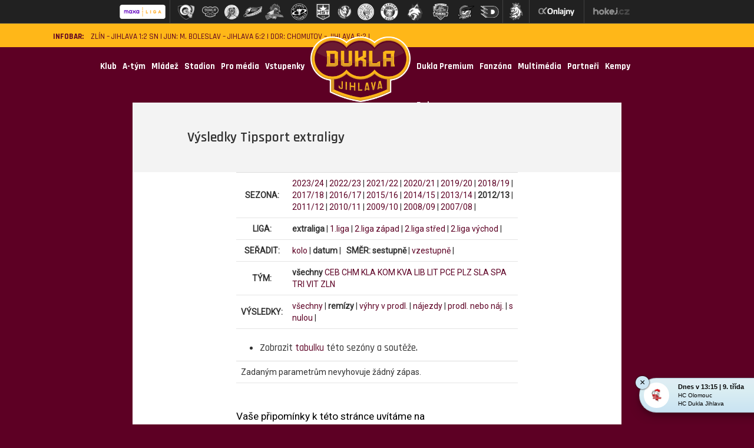

--- FILE ---
content_type: text/html
request_url: https://www.hcdukla.cz/vysledky.asp?sezona=2013&liga=e&order=datum&smer=desc&kde=doma&vysledky=remizy
body_size: 35425
content:

  <!DOCTYPE html PUBLIC "-//W3C//DTD XHTML 1.0 Strict//EN" "http://www.w3.org/TR/xhtml1/DTD/xhtml1-strict.dtd">
    <html xmlns="http://www.w3.org/1999/xhtml" xmlns:fb="http://ogp.me/ns/fb#" lang="cs" xml:lang="cs">
    <head>
	    <!-- Google tag (gtag.js) -->
	<script async src="https://www.googletagmanager.com/gtag/js?id=G-BET3JDE85F" type="text/plain" data-cookiecategory="analytics"></script>
	<script type="text/plain" data-cookiecategory="analytics">
	window.dataLayer = window.dataLayer || [];
	function gtag(){dataLayer.push(arguments);}
	gtag('js', new Date());

	gtag('config', 'G-BET3JDE85F');
	</script>

        <meta http-equiv="X-UA-Compatible" content="IE=edge">
        <link rel="apple-touch-icon" sizes="57x57" href="/img/favicon/apple-touch-icon-57x57.png">
        <link rel="apple-touch-icon" sizes="114x114" href="/img/favicon/apple-touch-icon-114x114.png">
        <link rel="apple-touch-icon" sizes="72x72" href="/img/favicon/apple-touch-icon-72x72.png">
        <link rel="apple-touch-icon" sizes="60x60" href="/img/favicon/apple-touch-icon-60x60.png">
        <link rel="apple-touch-icon" sizes="120x120" href="/img/favicon/apple-touch-icon-120x120.png">
        <link rel="apple-touch-icon" sizes="76x76" href="/img/favicon/apple-touch-icon-76x76.png">
        <link rel="icon" type="image/png" href="../img/icons/hcdukla_favicon.png" sizes="96x96">
        <link rel="icon" type="image/png" href="../img/icons/hcdukla_favicon.png" sizes="16x16">
        <link rel="icon" type="image/png" href="../img/icons/hcdukla_favicon.png" sizes="32x32">
        <meta name="msapplication-TileColor" content="#ffc40d">
        <meta content='width=device-width, initial-scale=1.0' name='viewport' />
        <meta http-equiv="Content-language" content="cs" />
        <meta http-equiv="Content-Type" content="text/html; charset=windows-1250" />
        <meta http-equiv="Cache-Control" content="no-cache" />
        <meta http-equiv="Pragma" content="no-cache" />
        <meta http-equiv="Expires" content="-1" />
        <meta property="fb:app_id" content="316254341775544" />
        <meta name="googlebot" content="index,follow,snippet,archive" />
        <!--<meta name="author" content="Project: eSports.cz s.r.o [www.esports.cz]" />
        <meta name="author" content="Graphic: Aleš Koňařík" />
        <meta name="author" content="Coding: Lucie Herejtová" />
        <meta name="author" content="Programing: Martin Chmela" />-->
        <meta name="copyright" content="HC Dukla Jihlava, eSports.cz s.r.o." />
        <meta name="robots" content="ALL,FOLLOW" />
        <meta name="keywords" content="hokej Jihlava Dukla hockey CR" />
        <meta name="description" content="HC Dukla Jihlava - klub Maxa ligy ledního hokeje" />
        <meta name="autosize" content="off" />
        <meta name="mobile-web-app-capable" content="yes">
        <meta name="mobile-web-app-status-bar-style" content="black">


        <script src="/js/jquery.min.js"></script>
        <script src="/js/bootstrap.min.js"></script>
        <script type="text/javascript" src="/inc/function/js/jquery.event.swipe.js"></script>

        <link href="https://fonts.googleapis.com/css?family=Rajdhani:300,400,500,600,700&subset=latin,latin-ext" rel="stylesheet">
        <link href="https://fonts.googleapis.com/css?family=Roboto&subset=latin,latin-ext" rel="stylesheet">
        <link href="https://fonts.googleapis.com/css?family=Open+Sans&subset=latin,latin-ext" rel="stylesheet">
		
        <link rel="stylesheet" href="style/main.css?1757428839" type="text/css" />
		
		<link rel="stylesheet" href="style/hotfix.css?1759939725" type="text/css" />
        <link rel="stylesheet" href="style/simple-lightbox.min.css?1569919143" type="text/css" />
				<link href="https://vesna.esports.cz/weby_data/top_bar/top_bar_css.css" rel="stylesheet">
        <script type="text/plain" data-cookiecategory="analytics" src="https://apis.google.com/js/plusone.js">{lang: 'cs'}</script>
        <link rel="alternate" type="application/rss+xml" title="RSS" href="https://www.hcdukla.cz/rss.asp" />
        <script type="text/javascript" src="/inc/function/funkce.js?1567158147"></script>

				<meta property="og:url"           	  content="https://www.hcdukla.cz/vysledky.asp?sezona=2013&liga=e&order=datum&smer=desc&kde=doma&vysledky=remizy" />
        <meta property="og:type"          		content="" />
        <meta property="og:title"   					content="Zápasy  &ndash;  Výsledky Tipsport extraligy" />
				<meta property="og:description"   		content="hcdukla.cz – Klub Chance Ligy ledního hokeje" />
        <meta property="og:image"  content="https://www.hcdukla.czimg/topstory.png" />

  <link rel="alternate" type="application/rss+xml" title="RSS" href="https://www.hcdukla.cz/rss.asp" />
<title>HC Dukla Jihlava &ndash; Zápasy  &ndash;  Výsledky Tipsport extraligy</title>


	<!-- Facebook Pixel Code -->
	<script>
	!function(f,b,e,v,n,t,s)
	{if(f.fbq)return;n=f.fbq=function(){n.callMethod?
	n.callMethod.apply(n,arguments):n.queue.push(arguments)};
	if(!f._fbq)f._fbq=n;n.push=n;n.loaded=!0;n.version='2.0';
	n.queue=[];t=b.createElement(e);t.async=!0;
	t.src=v;s=b.getElementsByTagName(e)[0];
	s.parentNode.insertBefore(t,s)}(window, document,'script',
	'https://connect.facebook.net/en_US/fbevents.js');

	fbq('init', '1330770664937408');
	fbq('track', 'PageView');

	</script>
	<noscript>
	<img height="1" width="1" style="display:none"
		src="https://www.facebook.com/tr?id={1330770664937408}&ev=PageView&noscript=1"/>
	</noscript>
	<!-- End Facebook Pixel Code -->

</head>

<body  data-spy="scroll" data-target="#targetWrapper">

	<!-- Lista s tymy -->
<div id="hockey_bar_esports" data-idTeam="JIH" data-googleSearch="" data-competition="1liga"></div>



<header>
    <div class="infobar">
    <div class="info hidden-xs hidden-sm">
        <b style="margin-right: 12px;">INFOBAR:</b>
        <p>
	<a href="javascript:online(492257);" title="RI Okna Berani Zlín – HC Dukla Jihlava 1:2 SN">Zlín – Jihlava 1:2 SN</a> |
	<a href="javascript:online(519865);" title="JUN: BK Mladá Boleslav – HC Dukla Jihlava 6:2">JUN: M. Boleslav – Jihlava 6:2</a> |
	<a href="javascript:online(518978);" title="DOR: Piráti Chomutov – HC Dukla Jihlava 5:2">DOR: Chomutov – Jihlava 5:2</a> |
</p>
    </div>

    <div class="icons hidden-xs hidden-sm">
        <a href="search.asp"><img class="lazyload" src="../img/search.svg"/></a>

        <a href="https://www.hma.cz/pronajem-a-sluzby/pronajem-ledove-plochy/" target=_blank><img class="icon" src="/img/icons/calendar-header.png">Rozpis ledu</a>
        <a href="http://www.hokej.cz/tv/hokejka" target=_blank><img class="icon" src="/img/icons/Ellipse.png">Živé vysílání</a>
        <a href="https://www.facebook.com/hcdukla" target=_blank><img src="/img/icons/Facebook-header.png"></a>
        <a href="https://www.twitter.com/hc_duklajihlava" target=_blank><img src="/img/icons/Twitter-header.png"></a>
        <a href="https://www.instagram.com/hc_duklajihlava" target=_blank><img src="/img/icons/instagram-header.png"></a>
        <a href="https://www.youtube.com/c/HCDuklaJihlava1956" target=_blank><img src="/img/icons/youtube-header.png"></a>
    </div>
</div>
</header>
<div class="container"></div>

<nav class="navbar navbar-default">
    <div class="container">
        <div class="navbar-header">
            <button type="button" class="navbar-toggle" data-toggle="collapse" data-target="#myNavbar">
                <span class="icon-bar"></span>
                <span class="icon-bar"></span>
                <span class="icon-bar"></span>
            </button>
            <a  class="navbar-brand hidden-md hidden-lg" class="collapsed" href="search.asp"><img class="lazyload" data-src="../img/icons/search-yellow.png"/></a>
            <!--
		        <div id="search-bar" class="panel-collapse collapse">

            </div>-->

            <a class="navbar-brand mobile-logo hidden-md hidden-lg" href="index.asp"><img class="lazyload" width="170" data-src="../img/ochranne_znamky/Logo_Dukla_redesign_2018.png"/></a>



        </div>
        <div class="collapse navbar-collapse" id="myNavbar">
            <ul class="nav navbar-nav">
                <li class='dropdown'><a class='dropdown-toggle' data-toggle='dropdown' href='#'>Klub</a><ul class='menu_level_1 dropdown-menu'><li><a href='zobraz.asp?t=management'  title='Management'>Management</a></li><li><a href='/zobraz.asp?t=kontakty'  title='Kontakty'>Kontakty</a></li><li><a href='/zobraz.asp?t=historie'  title='Historie'>Historie</a></li><li><a href='/zobraz.asp?t=sin-slavy'  title='Síň slávy'>Síň slávy</a></li><li><a href='/zobraz.asp?t=ochranne-znamky'  title='Logo a Ochranné známky'>Logo a Ochranné známky</a></li><li><a href='/zobraz.asp?t=vyberova-rizeni'  title='Výběrová řízení'>Výběrová řízení</a></li><li><a href='/dukla_pomaha.asp'  title='Dukla pomáhá'>Dukla pomáhá</a></li><li><a href='/alianceehc.asp'  title='EHC Clubs'>EHC Clubs</a></li><li><a href='/zobraz.asp?t=gdpr'  title='GDPR'>GDPR</a></li></ul></li><li class='dropdown'><a class='dropdown-toggle' data-toggle='dropdown' href='#'>A-tým</a><ul class='menu_level_1 dropdown-menu'><li><a href='/soupiska.asp'  title='Hráči'>Hráči</a></li><li><a href='/zapasy.asp?sezona=2026&kategorie=MUZ'  title='Zápasy'>Zápasy</a></li><li><a href='/statistiky.asp'  title='Statistiky'>Statistiky</a></li><li><a href='/tabulka.asp'  title='Tabulka'>Tabulka</a></li><li><a href='/zobraz.asp?t=klub-realizacni-tym26'  title='Realizační tým'>Realizační tým</a></li><li><a href='/zobraz.asp?t=soupiska-zmeny-v-kadru26'  title='Změny v kádru'>Změny v kádru</a></li></ul></li><li class='dropdown'><a class='dropdown-toggle' data-toggle='dropdown' href='#'>Mládež</a><ul class='menu_level_1 dropdown-menu'><li><a href='/KCTM.asp'  title='Dukla Jihlava - mládež, z.s.'>Dukla Jihlava - mládež, z.s.</a></li><li><a href='partneri.asp?mladez=1'  title='Partneři mládeže'>Partneři mládeže</a></li><li><a href='mladez.asp'  title='Články'>Články</a></li><li><a href='/zobraz.asp?t=mladez-realizacni-tym-mladez26'  title='Realizační týmy'>Realizační týmy</a></li><li><a href='/zapasy.asp?sezona=2026JUN&kategorie=JUN'  title='Junioři (U20)'>Junioři (U20)</a></li><li><a href='/zapasy.asp?sezona=2026DOR&kategorie=DOR'  title='Dorost (U17)'>Dorost (U17)</a></li><li><a href='/zapasy.asp?sezona=2026Z9&kategorie=Z9'  title='9. třída (U15)'>9. třída (U15)</a></li><li><a href='/zapasy.asp?sezona=2026SZA&kategorie=SZA'  title='Starší žáci A'>Starší žáci A</a></li><li><a href='/zapasy.asp?sezona=2026SZB&kategorie=SZB'  title='Starší žáci B'>Starší žáci B</a></li><li><a href='/zapasy.asp?sezona=2026MZC&kategorie=MZC'  title='Mladší žáci A'>Mladší žáci A</a></li><li><a href='/zapasy.asp?sezona=2026MZD&kategorie=MZD'  title='Mladší žáci B'>Mladší žáci B</a></li><li><a href='/soupiska.asp?sezona=2026&kategorie=SPA'  title='Starší přípravka A'>Starší přípravka A</a></li><li><a href='/soupiska.asp?sezona=2026&kategorie=SPB'  title='Starší přípravka B'>Starší přípravka B</a></li><li><a href='/soupiska.asp?sezona=2026&kategorie=MPA'  title='Mladší přípravka A'>Mladší přípravka A</a></li><li><a href='https://clen.hcdukla.cz' target='_blank' title='KIS'>KIS</a></li><li><a href='/iihs.asp'  title='International Ice Hockey School'>International Ice Hockey School</a></li><li><a href='zobraz.asp?t=nabor'  title='Nábor hokejistů'>Nábor hokejistů</a></li><li><a href='/krasobrusleni.asp'  title='Krasobruslení'>Krasobruslení</a></li><li><a href='/dokumenty/klubovy_rad_2025_2026.pdf' target='_blank' title='Příspěvky mládeže'>Příspěvky mládeže</a></li><li><a href='/zobraz.asp?t=msmt' target='_blank' title='MŠMT'>MŠMT</a></li><li><a href='https://www.facebook.com/duklajihlavamladez' target='_blank' title='Facebook Mládež'>Facebook Mládež</a></li><li><a href='https://www.instagram.com/duklajihlava_mladez/' target='_blank' title='Instagram Mládež'>Instagram Mládež</a></li></ul></li><li class='dropdown'><a class='dropdown-toggle' data-toggle='dropdown' href='#'>Stadion</a><ul class='menu_level_1 dropdown-menu'><li><a href='http://rozpisy.hma.cz/main.aspx?c=1&a=1&l=0&s=0&d=20.10.2025'  title='Rozpis ledu'>Rozpis ledu</a></li><li><a href='https://www.hma.cz/informace/navstevni-rad/'  title='Návštěvní a provozní řád HMA'>Návštěvní a provozní řád HMA</a></li></ul></li><li><a href='/zobraz.asp?t=pro-media' target='_blank'>Pro média</a></li><li class='dropdown'><a class='dropdown-toggle' data-toggle='dropdown' href='#'>Vstupenky</a><ul class='menu_level_1 dropdown-menu'><li><a href='https://hcdukla.enigoo.cz/app/ticketingonline' target='_blank' title='Prodej vstupenek'>Prodej vstupenek</a></li><li><a href='https://hcdukla.enigoo.cz/app/duklajihlavahoste' target='_blank' title='Prodej vstupenek - hosté'>Prodej vstupenek - hosté</a></li><li><a href='/zobraz.asp?t=vstupenky-info'  title='Vstupenky info'>Vstupenky info</a></li><li><a href='https://hcduklajihlava.oneid.cz/' target='_blank' title='Dukla ID'>Dukla ID</a></li><li><a href='/zobraz.asp?t=cenik'  title='Ceník'>Ceník</a></li><li><a href='/zobraz.asp?t=obchodni-podminky'  title='Obchodní podmínky '>Obchodní podmínky </a></li></ul></li>
                
				<li class="logo hidden-xs hidden-sm"><a href="index.asp"><img class="lazyload" width="170" data-src="../img/ochranne_znamky/Logo_Dukla_redesign_2018.png"></a></li>
                <li class='dropdown'><a class='dropdown-toggle' data-toggle='dropdown' href='#'>Dukla Premium</a><ul class='menu_level_1 dropdown-menu'><li><a href='/zobraz.asp?t=dukla-premium'  title='Dukla Premium'>Dukla Premium</a></li><li><a href='/zobraz.asp?t=klubove-sedacky'  title='Klubové sedačky'>Klubové sedačky</a></li><li><a href='/zobraz.asp?t=skyboxy'  title='Skyboxy'>Skyboxy</a></li><li><a href='/zobraz.asp?t=partyboxy'  title='Partyboxy'>Partyboxy</a></li><li><a href='/zobraz.asp?t=catering'  title='Catering'>Catering</a></li></ul></li><li class='dropdown'><a class='dropdown-toggle' data-toggle='dropdown' href='#'>Fanzóna</a><ul class='menu_level_1 dropdown-menu'><li><a href='/duklak.asp'  title='Duklák'>Duklák</a></li><li><a href='/zobraz.asp?t=benefity-pro-fanousky' target='_blank' title='Benefity pro fanoušky'>Benefity pro fanoušky</a></li><li><a href='/zobraz.asp?t=narozeniny-v-arene'  title='Narozeniny v aréně'>Narozeniny v aréně</a></li><li><a href='http://www.hokej.cz/tv/hokejka' target='_blank' title='Živé vysílání'>Živé vysílání</a></li><li><a href='/offline.asp'  title='Ptejte se'>Ptejte se</a></li><li><a href='/fotogalerie.asp'  title='Fotogalerie'>Fotogalerie</a></li></ul></li><li class='dropdown'><a class='dropdown-toggle' data-toggle='dropdown' href='#'>Multimédia</a><ul class='menu_level_1 dropdown-menu'><li><a href='/zobraz.asp?t=hc-dukla-jihlava-redakce'  title='Redakce'>Redakce</a></li><li><a href='https://www.facebook.com/hcdukla'  title='Facebook'>Facebook</a></li><li><a href='https://www.facebook.com/duklajihlavamladez' target='_blank' title='Facebook Mládež'>Facebook Mládež</a></li><li><a href='https://www.twitter.com/hc_duklajihlava' target='_blank' title='Twitter'>Twitter</a></li><li><a href='https://www.instagram.com/hc_duklajihlava'  title='Instagram'>Instagram</a></li><li><a href='https://www.instagram.com/duklajihlava_mladez'  title='Instagram Mládež'>Instagram Mládež</a></li><li><a href='https://www.youtube.com/c/HCDuklaJihlava1956'  title='Youtube'>Youtube</a></li><li><a href='https://www.tiktok.com/@hcduklajihlava' target='_blank' title='TikTok'>TikTok</a></li><li><a href='/mha.asp'  title='Horácká aréna'>Horácká aréna</a></li><li><a href='/maskot.asp'  title='Maskot'>Maskot</a></li></ul></li><li><a href='/partneri.asp' >Partneři</a></li><li class='dropdown'><a class='dropdown-toggle' data-toggle='dropdown' href='#'>Kempy</a><ul class='menu_level_1 dropdown-menu'><li><a href='/zobraz.asp?t=Dukla-kemp'  title='Dukla kemp'>Dukla kemp</a></li><li><a href='/zobraz.asp?t=Kempy-Viktora-Ujcika'  title='Kempy Viktora Ujčíka'>Kempy Viktora Ujčíka</a></li></ul></li><li><a href='https://fanshop.hcdukla.cz/' target='_blank'>E-shop</a></li>
            </ul>
        </div>
    </div>
</nav>
<style>
    .countdown-container{
        display: flex;
        vertical-align: middle;
        align-items: center;
        color: #ffb718;
        margin-top: 24px;
    }
    .countdown-container .text-center{
        display: flex;
        margin: 0 auto;
    }
    .countdown-container .text-center a {
        color: #ffb718;
    }
    .countdown-container .text-center a:hover {
        color: #c58e13;
    }
    .countdown-container .text-center h3{
        padding: 4px;
        margin: 0px;
    }
    @media only screen and (max-width: 920px){
        .countdown-container{
            margin-top: 30px;
            display: grid;
        }
    }
</style>

<div class="countdown-container" id="countdown-container"></div>


<script>
    const countdowns = [{"date":"2025-10-15 14:00:00","text":"Volný prodej permanentek končí za:","url":"https://hcdukla.enigoo.cz/app/ticketingonline"},{"date":"2025-10-9 14:00:00","text":"Prodej vstupenek začíná za:","url":"https://hcdukla.enigoo.cz/app/ticketingonline"}];
</script>

<script>
    // Vytvoř kontejner
    const container = document.getElementById("countdown-container");
    container.innerHTML = "";

    countdowns.forEach((item, idx) => {
        const div = document.createElement("div");
        div.id = "countdown-display-" + idx;
        div.className = "text-center";
        container.appendChild(div);

        const targetDate = new Date(item.date).getTime();
        const interval = setInterval(() => {
            const now = new Date().getTime();
            const distance = targetDate - now;
            if (distance > 0) {
                const days = Math.floor(distance / (1000 * 60 * 60 * 24));
                const hours = Math.floor((distance % (1000 * 60 * 60 * 24)) / (1000 * 60 * 60));
                const minutes = Math.floor((distance % (1000 * 60 * 60)) / (1000 * 60));
                const seconds = Math.floor((distance % (1000 * 60)) / 1000);
                let str = "";
                if (days > 0) str += `${days}d `;
                if (hours > 0 || days > 0) str += `${hours}h `;
                if (minutes > 0 || hours > 0 || days > 0) str += `${minutes}m `;
                str += `${seconds}s`;
                div.innerHTML = `<h3><a href="${item.url}">${item.text} ${str}</a></h3>`;
            } else {
                clearInterval(interval);
                div.style.display = "none";
            }
        }, 1000);
    });

</script>


<div class="container nopadding">
    <div class="col-md-offset-1 col-md-10">
        <div class="content-wrapper">
            <div class="perex">
                <div class="col-xs-offset-1 col-xs-8 nopadding">
                   Výsledky Tipsport extraligy
                </div>
            </div>
            <div class="article-content nopadding col-md-offset-2 col-md-6 col-xs-offset-1 col-xs-8">
            <div id="subpage_vysledky"><table cellspacing="0" cellpadding="0" class="table nice"><tr><td class="item right"><b>SEZONA:</b></td><td valign="top"><a href="vysledky.asp?sezona=2024&amp;liga=e&amp;order=datum&amp;smer=desc&amp;tym=&amp;kde=doma&amp;vysledky=remizy">2023/24</a> | <a href="vysledky.asp?sezona=2023&amp;liga=e&amp;order=datum&amp;smer=desc&amp;tym=&amp;kde=doma&amp;vysledky=remizy">2022/23</a> | <a href="vysledky.asp?sezona=2022&amp;liga=e&amp;order=datum&amp;smer=desc&amp;tym=&amp;kde=doma&amp;vysledky=remizy">2021/22</a> | <a href="vysledky.asp?sezona=2021&amp;liga=e&amp;order=datum&amp;smer=desc&amp;tym=&amp;kde=doma&amp;vysledky=remizy">2020/21</a> | <a href="vysledky.asp?sezona=2020&amp;liga=e&amp;order=datum&amp;smer=desc&amp;tym=&amp;kde=doma&amp;vysledky=remizy">2019/20</a> | <a href="vysledky.asp?sezona=2019&amp;liga=e&amp;order=datum&amp;smer=desc&amp;tym=&amp;kde=doma&amp;vysledky=remizy">2018/19</a> | <a href="vysledky.asp?sezona=2018&amp;liga=e&amp;order=datum&amp;smer=desc&amp;tym=&amp;kde=doma&amp;vysledky=remizy">2017/18</a> | <a href="vysledky.asp?sezona=2017&amp;liga=e&amp;order=datum&amp;smer=desc&amp;tym=&amp;kde=doma&amp;vysledky=remizy">2016/17</a> | <a href="vysledky.asp?sezona=2016&amp;liga=e&amp;order=datum&amp;smer=desc&amp;tym=&amp;kde=doma&amp;vysledky=remizy">2015/16</a> | <a href="vysledky.asp?sezona=2015&amp;liga=e&amp;order=datum&amp;smer=desc&amp;tym=&amp;kde=doma&amp;vysledky=remizy">2014/15</a> | <a href="vysledky.asp?sezona=2014&amp;liga=e&amp;order=datum&amp;smer=desc&amp;tym=&amp;kde=doma&amp;vysledky=remizy">2013/14</a> | <b>2012/13</b> | <a href="vysledky.asp?sezona=2012&amp;liga=e&amp;order=datum&amp;smer=desc&amp;tym=&amp;kde=doma&amp;vysledky=remizy">2011/12</a> | <a href="vysledky.asp?sezona=2011&amp;liga=e&amp;order=datum&amp;smer=desc&amp;tym=&amp;kde=doma&amp;vysledky=remizy">2010/11</a> | <a href="vysledky.asp?sezona=2010&amp;liga=e&amp;order=datum&amp;smer=desc&amp;tym=&amp;kde=doma&amp;vysledky=remizy">2009/10</a> | <a href="vysledky.asp?sezona=2009&amp;liga=e&amp;order=datum&amp;smer=desc&amp;tym=&amp;kde=doma&amp;vysledky=remizy">2008/09</a> | <a href="vysledky.asp?sezona=2008&amp;liga=e&amp;order=datum&amp;smer=desc&amp;tym=&amp;kde=doma&amp;vysledky=remizy">2007/08</a> | </td></tr><tr><td class="item right"><b>LIGA:</b></td><td valign="top"><b>extraliga</b> | <a href="vysledky.asp?sezona=2013&amp;liga=p&amp;order=datum&amp;smer=desc&amp;kde=doma&amp;vysledky=remizy">1.liga</a> | <a href="vysledky.asp?sezona=2013&amp;liga=dz&amp;order=datum&amp;smer=desc&amp;kde=doma&amp;vysledky=remizy">2.liga západ</a> | <a href="vysledky.asp?sezona=2013&amp;liga=ds&amp;order=datum&amp;smer=desc&amp;kde=doma&amp;vysledky=remizy">2.liga střed</a> | <a href="vysledky.asp?sezona=2013&amp;liga=dv&amp;order=datum&amp;smer=desc&amp;kde=doma&amp;vysledky=remizy">2.liga východ</a> | </td></tr><tr><td class="item right"><b>SEŘADIT:</b></td><td valign="top"><a href="vysledky.asp?sezona=2013&amp;liga=e&amp;order=kolo&amp;smer=desc&amp;tym=&amp;kde=doma&amp;vysledky=remizy">kolo</a> | <b>datum</b> |  &nbsp; <b>SMĚR:</b> <b>sestupně</b> | <a href="vysledky.asp?sezona=2013&amp;liga=e&amp;order=datum&amp;smer=asc&amp;tym=&amp;kde=doma&amp;vysledky=remizy">vzestupně</a> | </td></tr><tr><td class="item right"><b>TÝM:</b></td><td valign="top"><b>všechny</b> <a href="vysledky.asp?sezona=2013&amp;liga=e&amp;order=datum&amp;smer=desc&amp;tym=CEB&amp;kde=doma&amp;vysledky=remizy" title='Č.Budějovice'>CEB</a> <a href="vysledky.asp?sezona=2013&amp;liga=e&amp;order=datum&amp;smer=desc&amp;tym=CHM&amp;kde=doma&amp;vysledky=remizy" title='Chomutov'>CHM</a> <a href="vysledky.asp?sezona=2013&amp;liga=e&amp;order=datum&amp;smer=desc&amp;tym=KLA&amp;kde=doma&amp;vysledky=remizy" title='Kladno'>KLA</a> <a href="vysledky.asp?sezona=2013&amp;liga=e&amp;order=datum&amp;smer=desc&amp;tym=KOM&amp;kde=doma&amp;vysledky=remizy" title='Kometa'>KOM</a> <a href="vysledky.asp?sezona=2013&amp;liga=e&amp;order=datum&amp;smer=desc&amp;tym=KVA&amp;kde=doma&amp;vysledky=remizy" title='K. Vary'>KVA</a> <a href="vysledky.asp?sezona=2013&amp;liga=e&amp;order=datum&amp;smer=desc&amp;tym=LIB&amp;kde=doma&amp;vysledky=remizy" title='Liberec'>LIB</a> <a href="vysledky.asp?sezona=2013&amp;liga=e&amp;order=datum&amp;smer=desc&amp;tym=LIT&amp;kde=doma&amp;vysledky=remizy" title='Litvínov'>LIT</a> <a href="vysledky.asp?sezona=2013&amp;liga=e&amp;order=datum&amp;smer=desc&amp;tym=PCE&amp;kde=doma&amp;vysledky=remizy" title='Pardubice'>PCE</a> <a href="vysledky.asp?sezona=2013&amp;liga=e&amp;order=datum&amp;smer=desc&amp;tym=PLZ&amp;kde=doma&amp;vysledky=remizy" title='Plzeň'>PLZ</a> <a href="vysledky.asp?sezona=2013&amp;liga=e&amp;order=datum&amp;smer=desc&amp;tym=SLA&amp;kde=doma&amp;vysledky=remizy" title='Slavia'>SLA</a> <a href="vysledky.asp?sezona=2013&amp;liga=e&amp;order=datum&amp;smer=desc&amp;tym=SPA&amp;kde=doma&amp;vysledky=remizy" title='Sparta'>SPA</a> <a href="vysledky.asp?sezona=2013&amp;liga=e&amp;order=datum&amp;smer=desc&amp;tym=TRI&amp;kde=doma&amp;vysledky=remizy" title='Třinec'>TRI</a> <a href="vysledky.asp?sezona=2013&amp;liga=e&amp;order=datum&amp;smer=desc&amp;tym=VIT&amp;kde=doma&amp;vysledky=remizy" title='Vítkovice'>VIT</a> <a href="vysledky.asp?sezona=2013&amp;liga=e&amp;order=datum&amp;smer=desc&amp;tym=ZLN&amp;kde=doma&amp;vysledky=remizy" title='Zlín'>ZLN</a> </td></tr></td></tr><tr><td class="item right"><b>VÝSLEDKY: </b></td><td valign="top"><a href="vysledky.asp?sezona=2013&amp;liga=e&amp;order=datum&amp;smer=desc&amp;tym=&amp;kde=doma&amp;vysledky=">všechny</a> | <b>remízy</b> | <a href="vysledky.asp?sezona=2013&amp;liga=e&amp;order=datum&amp;smer=desc&amp;tym=&amp;kde=doma&amp;vysledky=prodlouzeni">výhry v prodl.</a> | <a href="vysledky.asp?sezona=2013&amp;liga=e&amp;order=datum&amp;smer=desc&amp;tym=&amp;kde=doma&amp;vysledky=najezdy">nájezdy</a> | <a href="vysledky.asp?sezona=2013&amp;liga=e&amp;order=datum&amp;smer=desc&amp;tym=&amp;kde=doma&amp;vysledky=prodlnaj">prodl. nebo náj.</a> | <a href="vysledky.asp?sezona=2013&amp;liga=e&amp;order=datum&amp;smer=desc&amp;tym=&amp;kde=doma&amp;vysledky=nuly">s nulou</a> | </td></tr></table><ul><li>Zobrazit <a href="tabulka.asp?sezona=2013&amp;liga=e">tabulku</a> této sezóny a soutěže.</li></ul><table id="tabVysledky" cellspacing="0" cellpadding="0" class="table_nice table nice">
<tr><td>Zadaným parametrům nevyhovuje žádný zápas.</td></tr>
</table>
<div class="line">&nbsp;</div><p>Vaše připomínky k této stránce uvítáme na webmaster<script type="text/javascript">document.write("@")</script>esports.cz.</p></div>
						
            </div>


        </div>
    </div>
</div> <!--container-->


<footer>
    <div class="container">
        <div class="col-md-offset-4 col-md-4">
            © 2002—2026 HC Dukla Jihlava, s.r.o. &amp; eSports.cz, s.r.o.
			<br /> <a href="javascript:void(0);" data-cc="c-settings" aria-haspopup="dialog">Nastavení cookies</a>,
			Vyrobeno v <a href="http://esports.cz" target=_blank>eSports.cz</a>
        </div>
        <img class="col-md-12" src="../img/dukla-footer.png"/>
    </div>
 <link rel='stylesheet' href='https://consent.esports.cz/theme.asp?v=2&accent=5d0024'>
<script src='https://consent.esports.cz/config.asp?v=2&c=analytics,social&web='></script>
<script src='https://consent.esports.cz/main.js?v=2'></script>
<script type='text/plain' data-cookiecategory='social' src='https://consent.esports.cz/social-media2.js?v=2'></script>

</footer>



<script src="/inc/js/simple-lightbox.js?2"></script>
<script>
function hiddenOnClick() {
		document.getElementById("load-more-games").style.display = "none";
}
	$(function(){

		var $gallery = $('.gallery a').simpleLightbox();
		var $gallery = $('#fotogalerie2 a').simpleLightbox();

		$gallery.on('show.simplelightbox', function(){
			console.log('Requested for showing');
		})
		.on('shown.simplelightbox', function(){
			console.log('Shown');
		})
		.on('close.simplelightbox', function(){
			console.log('Requested for closing');
		})
		.on('closed.simplelightbox', function(){
			console.log('Closed');
		})
		.on('change.simplelightbox', function(){
			console.log('Requested for change');
		})
		.on('next.simplelightbox', function(){
			console.log('Requested for next');
		})
		.on('prev.simplelightbox', function(){
			console.log('Requested for prev');
		})
		.on('nextImageLoaded.simplelightbox', function(){
			console.log('Next image loaded');
		})
		.on('prevImageLoaded.simplelightbox', function(){
			console.log('Prev image loaded');
		})
		.on('changed.simplelightbox', function(){
			console.log('Image changed');
		})
		.on('nextDone.simplelightbox', function(){
			console.log('Image changed to next');
		})
		.on('prevDone.simplelightbox', function(){
			console.log('Image changed to prev');
		})
		.on('error.simplelightbox', function(e){
			console.log('No image found, go to the next/prev');
			console.log(e);
		});
	});
</script>

<!-- Lista s tymy -->
<script type="text/javascript" src="https://vesna.esports.cz/weby_data/top_bar/top_bar_elh.js?2"></script>


    
<div class="onlajny-stckrs" id="onlajny-stckrs">


				<div class="onlajny-sticker" id="9770"><script>var data9770 = sessionStorage.getItem(9770);if(data9770 != null && data9770 != '') {document.getElementById('9770').classList.add('hidden');}</script>
					<div class="onlajny-sticker-inner"><div class="close_sticker" onClick="hide('9770')">&#215;</div>
						<div class="onlajny-logo" style="background-image: url('/znaky/olo.png')!important;">

						</div>
						<div class="onlajny-body">
							
								<div class="onlajny-body-heading">Dnes v 13:15 | 9. třída</div>
							
							<div class="team-1">HC Olomouc</div>
							<div class="team-2">HC Dukla Jihlava</div>
						</div>
						<div class="onlajny-body-more">
							<table>
								<tr>
									
										<td>
											<a href="http://www.onlajny.com/match/index/id/520362" target="_blank">
												<img src="https://vesna.esports.cz/weby_data/onlajny_sticker/onlajny_icon.png" width="20">
												<div class="icon-text">Online přenos</div>
											</a>
										</td>
									
								</tr>
							</table>
						</div>
					</div>
				</div>
				<style>
				</style>
				
</div>




<style>
	.hidden{
		display: none;
	}
	.onlajny-stckrs {
		position: fixed;
		right: 0;
		bottom: 0;
		z-index: 100000000;
		/* display: none; */
		animation: 1.2s ease-out 0s 1 slideInFromLeft;
		pointer-events: none;
		line-height: 1.42857;
		color: #000;
		font-family: "Arial";
	}
	@media only screen and (max-width: 768px) {
		.onlajny-stckrs {
			/* display: block; */
		}
	}
	.onlajny-stckrs .onlajny-sticker {
		background: #e0edf4; /* Old browsers */
		background: -moz-linear-gradient(top, #e0edf4 0%, #d9edf2 40%, #c9e3f2 100%); /* FF3.6-15 */
		background: -webkit-linear-gradient(top, #e0edf4 0%,#d9edf2 40%,#c9e3f2 100%); /* Chrome10-25,Safari5.1-6 */
		background: linear-gradient(to bottom, #e0edf4 0%,#d9edf2 40%,#c9e3f2 100%); /* W3C, IE10+, FF16+, Chrome26+, Opera12+, Safari7+ */
		filter: progid:DXImageTransform.Microsoft.gradient( startColorstr='#e0edf4', endColorstr='#c9e3f2',GradientType=0 );
		padding: 7px;
	    border-top-left-radius: 30px;
	    border-bottom-left-radius: 30px;
	    min-width: 120px;
		border-top: 1px solid;
	    border-left: 1px solid;
	    border-bottom: 1px solid;
	    border-color: #aabeca;
		margin-bottom: 20px;
		transform: translateX(170px);
		transition: all .2s ease-out;
		cursor: pointer;
		pointer-events: all;
		box-shadow: 0 4px 8px 0 rgba(0, 0, 0, 0.2), 0 6px 20px 0 rgba(0, 0, 0, 0.19);

		-webkit-touch-callout: none; /* iOS Safari */
	    -webkit-user-select: none; /* Safari */
	     -khtml-user-select: none; /* Konqueror HTML */
	       -moz-user-select: none; /* Firefox */
	        -ms-user-select: none; /* Internet Explorer/Edge */
	            user-select: none;
	}
	.onlajny-stckrs .onlajny-sticker.sticker-close.sticker-open,
	.onlajny-stckrs .onlajny-sticker.sticker-open {
		transform: translateX(0);
	}
	.onlajny-stckrs .onlajny-sticker.sticker-close {
		transform: translateX(330px);
	}

	.onlajny-stckrs .onlajny-sticker .close_sticker {
      position: absolute;
      top: -4px;
      left: -7px;
      font-weight: 500;
      z-index: 1;
      background-color: #cde5f2;
      padding: 1px 7px;
      border-radius: 15px;
      box-shadow: 0px 0px 3px black;
      line-height: 20px;
    }

	.onlajny-stckrs .onlajny-sticker .onlajny-sticker-inner {
		display: table;
		width: 100%;
	}
	.onlajny-stckrs .onlajny-sticker .onlajny-sticker-inner .onlajny-logo {
		border-radius: 100%;
	    overflow: hidden;
	    width: 43px;
	    height: 43px;
	    /* background: url("https://vesna.esports.cz/weby_data/onlajny_sticker/icon.png"); */
		background-size: 27px;
	    background-repeat: no-repeat;
	    background-position: center;
	    background-color: #fff;
	    display: table-cell;
	    vertical-align: middle;
	}
	@media only screen and (max-width: 335px) {
		.onlajny-stckrs .onlajny-sticker .onlajny-sticker-inner .onlajny-logo {
			display: none;
		}
	}
	.onlajny-stckrs .onlajny-sticker .onlajny-sticker-inner .onlajny-body {
		display: table-cell;
        vertical-align: top;
	    padding-left: 15px;
	    padding-right: 10px;
	    width: 115px;
	    overflow: hidden;
		vertical-align: middle;
		text-align: left;
	}
	.onlajny-stckrs .onlajny-sticker .onlajny-sticker-inner .onlajny-body .onlajny-body-heading {
		font-weight: bold;
	    font-family: Arial;
	    font-size: 11px;
	    white-space: nowrap!important;
	}
	.onlajny-stckrs .onlajny-sticker .onlajny-sticker-inner .onlajny-body .team-1, .onlajny-stckrs .onlajny-sticker .onlajny-sticker-inner .onlajny-body .team-2 {
	    font-family: Arial;
	    font-size: 10px;
	    white-space: nowrap;
	}
	.onlajny-stckrs .onlajny-sticker .onlajny-sticker-inner .onlajny-body-more {
		width: 170px;
		padding-left: 10px;
	}
	.onlajny-stckrs .onlajny-sticker .onlajny-sticker-inner .onlajny-body-more table {
		width: 100%;
		text-align: center;
	}
	.onlajny-stckrs .onlajny-sticker .onlajny-sticker-inner .onlajny-body-more table tr td {
		padding: 0;
		text-align: center;
		font-size: 11px;
	}
	.onlajny-stckrs .onlajny-sticker .onlajny-sticker-inner .onlajny-body-more table tr td a {
		display: block;
		margin-top: 2px;
		padding: 0 4px;
		text-decoration: none!important;
	}
	.onlajny-stckrs .onlajny-sticker .onlajny-sticker-inner .onlajny-body-more table tr td a:hover, .onlajny-stckrs .onlajny-sticker .onlajny-sticker-inner .onlajny-body-more table tr td a:active, .onlajny-stckrs .onlajny-sticker .onlajny-sticker-inner .onlajny-body-more table tr td a:focus {
		text-decoration: none;
	}
	.icon-text {
		font-size: 11px;
	    text-transform: uppercase;
	    margin-top: 5px;
	    font-weight: bold;
	    color: #000;
		line-height: 1;
	}
	@keyframes slideInFromLeft {
	  0% {
	    transform: translateX(200px);
	  }
	  100% {
	    transform: translateX(0);
	  }
	}

</style>

<script src="https://code.jquery.com/jquery-1.11.3.min.js"></script>

<script>
	var $j = jQuery.noConflict(true);

	$j( ".onlajny-logo" ).click(function() {
	  $j(this).closest(".onlajny-sticker").toggleClass("sticker-open");
	});

	$j( ".onlajny-body" ).click(function() {
	  $j(this).closest(".onlajny-sticker").toggleClass("sticker-open");
	});
</script>
<script>
  function hide(obj) {

      var el = document.getElementById(obj);
          document.cookie = (obj, "hidden");
          el.style.display = 'none';
					sessionStorage.setItem(obj, "hidden");
  }
</script>


</body>

</html>



<script src="https://ssl.google-analytics.com/ga.js" type="text/plain" data-cookiecategory="analytics"></script>

<script type="text/plain" data-cookiecategory="analytics">
try {
var pageTracker = _gat._getTracker("UA-59587-24");
pageTracker._trackPageview();
} catch(err) {}</script>





<script src="https://ssl.google-analytics.com/ga.js" type="text/plain" data-cookiecategory="analytics"></script>

<script type="text/plain" data-cookiecategory="analytics">
try {
var pageTracker = _gat._getTracker("UA-59587-24");
pageTracker._trackPageview();
} catch(err) {}</script>



</body>
</html>